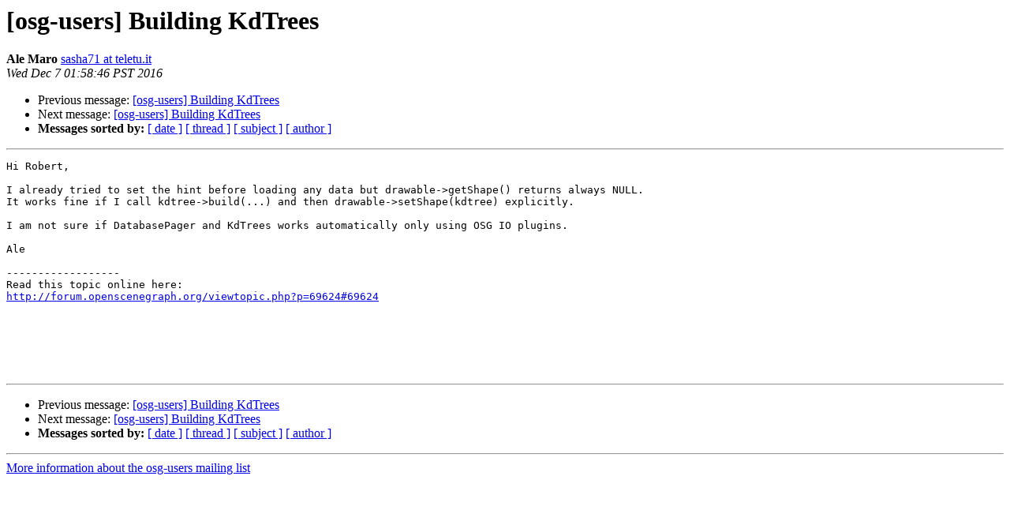

--- FILE ---
content_type: text/html; charset=utf-8
request_url: https://openscenegraph.github.io/OpenSceneGraphDotComBackup/OpenSceneGraph/lists.openscenegraph.org/pipermail/osg-users-openscenegraph.org/2016-December/005044.html
body_size: 782
content:
<!DOCTYPE HTML PUBLIC "-//W3C//DTD HTML 4.01 Transitional//EN">
<HTML>
 <HEAD>
   <TITLE> [osg-users] Building KdTrees
   </TITLE>
   <LINK REL="Index" HREF="index.html" >
   <LINK REL="made" HREF="mailto:osg-users%40lists.openscenegraph.org?Subject=Re%3A%20%5Bosg-users%5D%20Building%20KdTrees&In-Reply-To=%3C1481104725.m2f.69624%40forum.openscenegraph.org%3E">
   <META NAME="robots" CONTENT="index,nofollow">
   <style type="text/css">
       pre {
           white-space: pre-wrap;       /* css-2.1, curent FF, Opera, Safari */
           }
   </style>
   <LINK REL="Previous"  HREF="005041.html">
   <LINK REL="Next"  HREF="005045.html">
 </HEAD>
 <BODY BGCOLOR="#ffffff">
   <H1>[osg-users] Building KdTrees</H1>
<!--htdig_noindex-->
    <B>Ale Maro</B> 
    <A HREF="mailto:osg-users%40lists.openscenegraph.org?Subject=Re%3A%20%5Bosg-users%5D%20Building%20KdTrees&In-Reply-To=%3C1481104725.m2f.69624%40forum.openscenegraph.org%3E"
       TITLE="[osg-users] Building KdTrees">sasha71 at teletu.it
       </A><BR>
    <I>Wed Dec  7 01:58:46 PST 2016</I>
    <P><UL>
        <LI>Previous message: <A HREF="005041.html">[osg-users] Building KdTrees
</A></li>
        <LI>Next message: <A HREF="005045.html">[osg-users] Building KdTrees
</A></li>
         <LI> <B>Messages sorted by:</B> 
              <a href="date.html#5044">[ date ]</a>
              <a href="thread.html#5044">[ thread ]</a>
              <a href="subject.html#5044">[ subject ]</a>
              <a href="author.html#5044">[ author ]</a>
         </LI>
       </UL>
    <HR>  
<!--/htdig_noindex-->
<!--beginarticle-->
<PRE>Hi Robert,

I already tried to set the hint before loading any data but drawable-&gt;getShape() returns always NULL.
It works fine if I call kdtree-&gt;build(...) and then drawable-&gt;setShape(kdtree) explicitly.

I am not sure if DatabasePager and KdTrees works automatically only using OSG IO plugins. 

Ale

------------------
Read this topic online here:
<A HREF="http://forum.openscenegraph.org/viewtopic.php?p=69624#69624">http://forum.openscenegraph.org/viewtopic.php?p=69624#69624</A>






</PRE>

<!--endarticle-->
<!--htdig_noindex-->
    <HR>
    <P><UL>
        <!--threads-->
	<LI>Previous message: <A HREF="005041.html">[osg-users] Building KdTrees
</A></li>
	<LI>Next message: <A HREF="005045.html">[osg-users] Building KdTrees
</A></li>
         <LI> <B>Messages sorted by:</B> 
              <a href="date.html#5044">[ date ]</a>
              <a href="thread.html#5044">[ thread ]</a>
              <a href="subject.html#5044">[ subject ]</a>
              <a href="author.html#5044">[ author ]</a>
         </LI>
       </UL>

<hr>
<a href="../../../listinfo.cgi/osg-users-openscenegraph.html">More information about the osg-users
mailing list</a><br>
<!--/htdig_noindex-->
</body></html>
